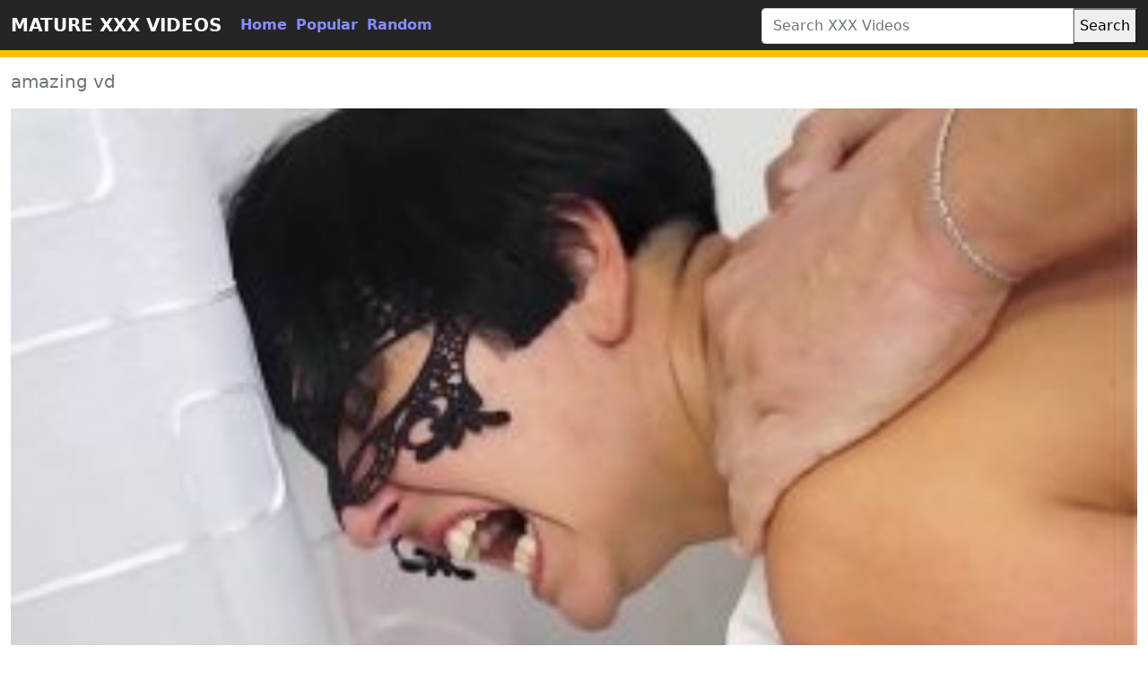

--- FILE ---
content_type: text/html; charset=UTF-8
request_url: https://www.amateurmatureporn.com/porn/amazing-vd/
body_size: 4185
content:
<!DOCTYPE html>
<html lang="en">
	<head>
		<meta http-equiv="Content-Type" content="text/html; charset=utf-8" />
		<title>amazing vd</title>
		<meta name="description" content="Grannies, moms, random cougars there are all kinds of Mature women to enjoy on mature sex.com. you are going to have a blast watching Mature Sex Videos starring Milf pornstars as well. amazing amazing vd bitches will show off their Nude bodies and get their experienced Fuck holes stuffed full of cock. this is all amazing and it is also 100% free. you are gonna love this. ">
		<meta name="viewport" content="width=device-width, initial-scale=1">
		<meta name="rating" content="RTA-5042-1996-1400-1577-RTA" />
		<link rel="canonical" href="https://www.amateurmatureporn.com/porn/amazing-vd/" />
		<!-- Custom styles for this template -->
		<link rel="stylesheet" href="https://www.amateurmatureporn.com/theme/blue/css/bootstrap.min.css" type="text/css" media="screen" />
		<script src="https://www.amateurmatureporn.com/theme/blue/js/bootstrap.min.js"></script>
		<link rel="apple-touch-icon" sizes="57x57" href="https://www.amateurmatureporn.com/favicon/apple-icon-57x57.png?v=1543827616">
		<link rel="apple-touch-icon" sizes="60x60" href="https://www.amateurmatureporn.com/favicon/apple-icon-60x60.png?v=1543827616">
		<link rel="apple-touch-icon" sizes="72x72" href="https://www.amateurmatureporn.com/favicon/apple-icon-72x72.png?v=1543827616">
		<link rel="apple-touch-icon" sizes="76x76" href="https://www.amateurmatureporn.com/favicon/apple-icon-76x76.png?v=1543827616">
		<link rel="apple-touch-icon" sizes="114x114" href="https://www.amateurmatureporn.com/favicon/apple-icon-114x114.png?v=1543827616">
		<link rel="apple-touch-icon" sizes="120x120" href="https://www.amateurmatureporn.com/favicon/apple-icon-120x120.png?v=1543827616">
		<link rel="apple-touch-icon" sizes="144x144" href="https://www.amateurmatureporn.com/favicon/apple-icon-144x144.png?v=1543827616">
		<link rel="apple-touch-icon" sizes="152x152" href="https://www.amateurmatureporn.com/favicon/apple-icon-152x152.png?v=1543827616">
		<link rel="apple-touch-icon" sizes="180x180" href="https://www.amateurmatureporn.com/favicon/apple-icon-180x180.png?v=1543827616">
		<link rel="icon" type="image/png" sizes="192x192"  href="https://www.amateurmatureporn.com/favicon/android-icon-192x192.png?v=1543827616">
		<link rel="icon" type="image/png" sizes="32x32" href="https://www.amateurmatureporn.com/favicon/favicon-32x32.png?v=1543827616">
		<link rel="icon" type="image/png" sizes="96x96" href="https://www.amateurmatureporn.com/favicon/favicon-96x96.png?v=1543827616">
		<link rel="icon" type="image/png" sizes="16x16" href="https://www.amateurmatureporn.com/favicon/favicon-16x16.png?v=1543827616">
		<link rel="shortcut icon" href="https://www.amateurmatureporn.com/favicon/favicon.ico?v=1543827616">
		<!-- Sitemap - RSS -->
		<link rel="sitemap" type="application/xml" title="sitemap" href="https://www.amateurmatureporn.com/sitemap.xml" />
		<link rel="alternate" type="application/rss+xml" title="XXX Mature Sex, Free Mature Tube XXX Movies Mature porn videos" href="https://www.amateurmatureporn.com/rss.xml" />
		<meta property="og:title" content="amazing vd" />
		<meta property="og:url" content="https://www.amateurmatureporn.com/porn/amazing-vd/" />
		<meta property="og:video:url" content="https://www.amateurmatureporn.com/video/amazing-vd.mp4" />
		<meta property="og:description" content="Grannies, moms, random cougars there are all kinds of Mature women to enjoy on mature sex.com. you are going to have a blast watching Mature Sex Videos starring Milf pornstars as well. amazing amazing vd bitches will show off their Nude bodies and get their experienced Fuck holes stuffed full of cock. this is all amazing and it is also 100% free. you are gonna love this. " />
		<meta property="video:duration" content="124" />
		<meta property="og:image" content="https://www.amateurmatureporn.com/thumb/intense-anal-gape-and-ass-fucking-with-newbie.jpg" />
		<meta property="og:type" content="video.other" />
		<meta property="og:video:type" content="video/mp4" />
		<meta property="og:video:width" content="320" />
		<meta property="og:video:height" content="180" />
		<link rel="image_src" href="https://www.amateurmatureporn.com/thumb/intense-anal-gape-and-ass-fucking-with-newbie.jpg" />
		<link rel="video_src" href="https://www.amateurmatureporn.com/video/amazing-vd.mp4" />
		<meta name="video_width" content="320" />
		<meta name="video_height" content="180" />
		<meta name="video_type" content="video/mp4" />
			
	</head>
	<body>

		<div class="container-fluid header">

			<nav class="navbar navbar-expand-lg navbar-light menu">

				<div class="container-xxl">

					<a class="navbar-brand" href="https://www.amateurmatureporn.com/">MATURE XXX VIDEOS</a>

					<button class="navbar-toggler" type="button" data-bs-toggle="collapse" data-bs-target="#navbarSupportedContent" aria-controls="navbarSupportedContent" aria-expanded="false" aria-label="Toggle navigation">

					<span class="navbar-toggler-icon"></span>

					</button>

					<div class="collapse navbar-collapse" id="navbarSupportedContent">

						<ul class="navbar-nav nav justify-content-center">

							<li class="nav-item">

								<a class="nav-link" href="https://www.amateurmatureporn.com/" title="home">Home</a>

							</li>

							<li class="nav-item">

								<a class="nav-link" href="https://www.amateurmatureporn.com/hottest-hd-porn-videos/" title="popular">Popular</a>

							</li>

							<li class="nav-item">

								<a class="nav-link" href="https://www.amateurmatureporn.com/random-hd-porn-videos/" title="popular">Random</a>

							</li>



						</ul>

					</div>

				</div>

			</nav>

			<!-- Search -->

			<div class="container-xxl search">

				<div class="col-lg-4 col-sm-12 offset-lg-8 searchs">

					<form class="navbar-form" role="search" id="searchForm" method="get" action="https://www.amateurmatureporn.com/search" name="get_porn">

						<div class="input-group searchses">

							<input type="text" name="s" id="query" class="form-control" placeholder="Search XXX Videos" aria-label="Search XXX Videos" aria-describedby="button-addon2" required>

							

							<button type="submit" id="button-addon2">Search</button>

						</div>

					</form>

				</div>

			</div>

			<!-- Search -->

		</div>
<div class="container-xxl videos">
	<div class="row">
		<div class="col-md-10 new-videos ">
			<h1><i class="far fa-play-circle"></i> amazing vd</h1>
		</div>
	</div>
	<div class="col-md-12 videos-detail">
		<div class="col-md-12 videos-details">
			<div class="ratio ratio-16x9">
				<video controls poster="https://www.amateurmatureporn.com/thumb/intense-anal-gape-and-ass-fucking-with-newbie.jpg"> 
					<source src="https://www.amateurmatureporn.com/mp4/1715/intense-anal-gape-and-ass-fucking-with-newbie.mp4" type="video/mp4"/> 
				</video>
			</div>
		</div>
		<div class="clearfix"></div>

		<div class="col-md-12 summary">
			<p>Grannies, moms, random cougars there are all kinds of Mature women to enjoy on mature sex.com. you are going to have a blast watching Mature Sex Videos starring Milf pornstars as well. amazing amazing vd bitches will show off their Nude bodies and get their experienced Fuck holes stuffed full of cock. this is all amazing and it is also 100% free. you are gonna love this. </p>
			
		</div>
	</div>
	<div class="clearfix"></div>
	<div class="row">

		<div class="col-md-10 new-videos ">
			<h2><i class="fas fa-copy"></i> Other amazing vd videos</h2>
		</div>
	</div>
	<div class="col-md-12 videos-inner">
		<div class="row row-cols-1 row-cols-sm-2 row-cols-md-2 row-cols-lg-4">
			<div class="col videoss">
				<div class="col-md-12 videos-list">
					<a href="https://www.amateurmatureporn.com/video/5/granny-gave-me-a-handjob/" title="Granny Gave me a Handjob" style="padding: 0px;">
						<img src="https://www.amateurmatureporn.com/thumb/granny-gave-me-a-handjob.jpg" alt="Granny Gave me a Handjob" width="100" height="100" class="img-thumbnail">
						<h2>Granny Gave me a Handjob</h2>
					</a>
				</div>
			</div>
			<div class="col videoss">
				<div class="col-md-12 videos-list">
					<a href="https://www.amateurmatureporn.com/video/1859/redhead-milf-savana-styles-sucks-cock-masturbates/" title="Redhead MILF Savana Styles sucks cock masturbates" style="padding: 0px;">
						<img src="https://www.amateurmatureporn.com/thumb/redhead-milf-savana-styles-sucks-cock-masturbates.jpg" alt="Redhead MILF Savana Styles sucks cock masturbates" width="100" height="100" class="img-thumbnail">
						<h2>Redhead MILF Savana Styles sucks cock masturbates</h2>
					</a>
				</div>
			</div>
			<div class="col videoss">
				<div class="col-md-12 videos-list">
					<a href="https://www.amateurmatureporn.com/video/3808/booty-oht-italian-mature-enjoying-her-new-serrated-dildo-and-toys/" title="booty oht italian mature enjoying her new serrated dildo and toys" style="padding: 0px;">
						<img src="https://www.amateurmatureporn.com/thumb/booty-oht-italian-mature-enjoying-her-new-serrated-dildo-and-toys.jpg" alt="booty oht italian mature enjoying her new serrated dildo and toys" width="100" height="100" class="img-thumbnail">
						<h2>booty oht italian mature enjoying her new serrated dildo and toys</h2>
					</a>
				</div>
			</div>
			<div class="col videoss">
				<div class="col-md-12 videos-list">
					<a href="https://www.amateurmatureporn.com/video/1862/hot-milf-strokes-a-mature-guys-cock/" title="Hot Milf Strokes A Mature Guys Cock" style="padding: 0px;">
						<img src="https://www.amateurmatureporn.com/thumb/hot-milf-strokes-a-mature-guys-cock.jpg" alt="Hot Milf Strokes A Mature Guys Cock" width="100" height="100" class="img-thumbnail">
						<h2>Hot Milf Strokes A Mature Guys Cock</h2>
					</a>
				</div>
			</div>
			<div class="col videoss">
				<div class="col-md-12 videos-list">
					<a href="https://www.amateurmatureporn.com/video/3812/amazing-hot-babe-julie-got-fucked-for-a-huge-load-of-cash/" title="Amazing Hot babe julie got fucked for a huge load of cash" style="padding: 0px;">
						<img src="https://www.amateurmatureporn.com/thumb/amazing-hot-babe-julie-got-fucked-for-a-huge-load-of-cash.jpg" alt="Amazing Hot babe julie got fucked for a huge load of cash" width="100" height="100" class="img-thumbnail">
						<h2>Amazing Hot babe julie got fucked for a huge load of cash</h2>
					</a>
				</div>
			</div>
			<div class="col videoss">
				<div class="col-md-12 videos-list">
					<a href="https://www.amateurmatureporn.com/video/925/mama-gets-her-passion-treated/" title="Mama gets her passion treated" style="padding: 0px;">
						<img src="https://www.amateurmatureporn.com/thumb/mama-gets-her-passion-treated.jpg" alt="Mama gets her passion treated" width="100" height="100" class="img-thumbnail">
						<h2>Mama gets her passion treated</h2>
					</a>
				</div>
			</div>
			<div class="col videoss">
				<div class="col-md-12 videos-list">
					<a href="https://www.amateurmatureporn.com/video/3939/horny-johnny-and-sabrina-valentine-plays-truth-or-dare-which-leads-to-fucking/" title="Horny Johnny and Sabrina Valentine plays Truth or Dare which leads to fucking" style="padding: 0px;">
						<img src="https://www.amateurmatureporn.com/thumb/horny-johnny-and-sabrina-valentine-plays-truth-or-dare-which-leads-to-fucking.jpg" alt="Horny Johnny and Sabrina Valentine plays Truth or Dare which leads to fucking" width="100" height="100" class="img-thumbnail">
						<h2>Horny Johnny and Sabrina Valentine plays Truth or Dare which leads to fucking</h2>
					</a>
				</div>
			</div>
			<div class="col videoss">
				<div class="col-md-12 videos-list">
					<a href="https://www.amateurmatureporn.com/video/2106/hot-russian-milf-loves-to-fuck-big-black-cock-in-interracial-video/" title="Hot Russian Milf Loves to Fuck Big Black Cock in Interracial Video" style="padding: 0px;">
						<img src="https://www.amateurmatureporn.com/thumb/hot-russian-milf-loves-to-fuck-big-black-cock-in-interracial-video.jpg" alt="Hot Russian Milf Loves to Fuck Big Black Cock in Interracial Video" width="100" height="100" class="img-thumbnail">
						<h2>Hot Russian Milf Loves to Fuck Big Black Cock in Interracial Video</h2>
					</a>
				</div>
			</div>
			<div class="col videoss">
				<div class="col-md-12 videos-list">
					<a href="https://www.amateurmatureporn.com/video/1266/mistress-teen-babe-cuckold-condom-clean-up-tight-pussy-fuck/" title="Mistress Teen babe cuckold condom clean up tight pussy fuck" style="padding: 0px;">
						<img src="https://www.amateurmatureporn.com/thumb/mistress-teen-babe-cuckold-condom-clean-up-tight-pussy-fuck.jpg" alt="Mistress Teen babe cuckold condom clean up tight pussy fuck" width="100" height="100" class="img-thumbnail">
						<h2>Mistress Teen babe cuckold condom clean up tight pussy fuck</h2>
					</a>
				</div>
			</div>
			<div class="col videoss">
				<div class="col-md-12 videos-list">
					<a href="https://www.amateurmatureporn.com/video/762/unshaved-grandma-and-strange-mature-crazy-vibrator-fuck/" title="Unshaved grandma and strange mature crazy vibrator fuck" style="padding: 0px;">
						<img src="https://www.amateurmatureporn.com/thumb/unshaved-grandma-and-strange-mature-crazy-vibrator-fuck.jpg" alt="Unshaved grandma and strange mature crazy vibrator fuck" width="100" height="100" class="img-thumbnail">
						<h2>Unshaved grandma and strange mature crazy vibrator fuck</h2>
					</a>
				</div>
			</div>
			<div class="col videoss">
				<div class="col-md-12 videos-list">
					<a href="https://www.amateurmatureporn.com/video/3450/oiled-up-perfect-pussy-gets-intense-close-up-pussy-fucking/" title="Oiled Up Perfect Pussy gets Intense Close up Pussy Fucking" style="padding: 0px;">
						<img src="https://www.amateurmatureporn.com/thumb/oiled-up-perfect-pussy-gets-intense-close-up-pussy-fucking.jpg" alt="Oiled Up Perfect Pussy gets Intense Close up Pussy Fucking" width="100" height="100" class="img-thumbnail">
						<h2>Oiled Up Perfect Pussy gets Intense Close up Pussy Fucking</h2>
					</a>
				</div>
			</div>
			<div class="col videoss">
				<div class="col-md-12 videos-list">
					<a href="https://www.amateurmatureporn.com/video/2263/voluptuous-spa-goddess-cathy-heaven-rides-studs-cock-with-her-big-ass/" title="Voluptuous spa goddess Cathy Heaven rides studs cock with her big ass" style="padding: 0px;">
						<img src="https://www.amateurmatureporn.com/thumb/voluptuous-spa-goddess-cathy-heaven-rides-studs-cock-with-her-big-ass.jpg" alt="Voluptuous spa goddess Cathy Heaven rides studs cock with her big ass" width="100" height="100" class="img-thumbnail">
						<h2>Voluptuous spa goddess Cathy Heaven rides studs cock with her big ass</h2>
					</a>
				</div>
			</div>
			<div class="col videoss">
				<div class="col-md-12 videos-list">
					<a href="https://www.amateurmatureporn.com/video/1165/busy-on-huge-cock-on-cam-a-horny-mature-lady-diamond-simone/" title="Busy On Huge Cock On Cam A Horny Mature Lady (diamond simone)" style="padding: 0px;">
						<img src="https://www.amateurmatureporn.com/thumb/busy-on-huge-cock-on-cam-a-horny-mature-lady-diamond-simone.jpg" alt="Busy On Huge Cock On Cam A Horny Mature Lady (diamond simone)" width="100" height="100" class="img-thumbnail">
						<h2>Busy On Huge Cock On Cam A Horny Mature Lady (diamond simone)</h2>
					</a>
				</div>
			</div>
			<div class="col videoss">
				<div class="col-md-12 videos-list">
					<a href="https://www.amateurmatureporn.com/video/1608/shy-hippie-tastes-pussy-hot-mature-pussie-fuck/" title="Shy hippie tastes pussy hot mature pussie fuck" style="padding: 0px;">
						<img src="https://www.amateurmatureporn.com/thumb/shy-hippie-tastes-pussy-hot-mature-pussie-fuck.jpg" alt="Shy hippie tastes pussy hot mature pussie fuck" width="100" height="100" class="img-thumbnail">
						<h2>Shy hippie tastes pussy hot mature pussie fuck</h2>
					</a>
				</div>
			</div>
			<div class="col videoss">
				<div class="col-md-12 videos-list">
					<a href="https://www.amateurmatureporn.com/video/2439/sexy-justine-fucks-two-old-guys/" title="Sexy Justine Fucks Two Old Guys" style="padding: 0px;">
						<img src="https://www.amateurmatureporn.com/thumb/sexy-justine-fucks-two-old-guys.jpg" alt="Sexy Justine Fucks Two Old Guys" width="100" height="100" class="img-thumbnail">
						<h2>Sexy Justine Fucks Two Old Guys</h2>
					</a>
				</div>
			</div>
			<div class="col videoss">
				<div class="col-md-12 videos-list">
					<a href="https://www.amateurmatureporn.com/video/427/agedlove-hot-mature-seduces-horny-youngster/" title="AgedLovE Hot Mature Seduces Horny Youngster" style="padding: 0px;">
						<img src="https://www.amateurmatureporn.com/thumb/agedlove-hot-mature-seduces-horny-youngster.jpg" alt="AgedLovE Hot Mature Seduces Horny Youngster" width="100" height="100" class="img-thumbnail">
						<h2>AgedLovE Hot Mature Seduces Horny Youngster</h2>
					</a>
				</div>
			</div>
			
		</div>
	</div>


<div class="col-md-12 search-list">
				<div class="row">
					<div class="col-md-10 new-videos ">
						<h2><i class="fab fa-searchengin"></i>Latest Searches</h2>
					</div>
				</div>
<a href="https://www.amateurmatureporn.com/porn/pussy-old-and-boy/" title="pussy old and boy" class="btn btn-dark">pussy old and boy</a> 
<a href="https://www.amateurmatureporn.com/porn/gay-mature-cousin-sex-tubes/" title="gay mature cousin sex tubes" class="btn btn-dark">gay mature cousin sex tubes</a> 
<a href="https://www.amateurmatureporn.com/porn/japan-sistar-rep-brother-force-xxx/" title="japan sistar rep brother force xxx" class="btn btn-dark">japan sistar rep brother force xxx</a> 
<a href="https://www.amateurmatureporn.com/porn/amateur-mature-sex-for-money/" title="amateur mature sex for money" class="btn btn-dark">amateur mature sex for money</a> 
<a href="https://www.amateurmatureporn.com/porn/mature-couple-strapon-sex-video/" title="mature couple strapon sex video" class="btn btn-dark">mature couple strapon sex video</a> 
<a href="https://www.amateurmatureporn.com/porn/liber-video/" title="liber video" class="btn btn-dark">liber video</a> 
<a href="https://www.amateurmatureporn.com/porn/mature-women-sex-tits-asas/" title="mature women sex tits asas" class="btn btn-dark">mature women sex tits asas</a> 
<a href="https://www.amateurmatureporn.com/porn/mom-cartoon-incest-porn/" title="mom cartoon incest porn" class="btn btn-dark">mom cartoon incest porn</a> 
<a href="https://www.amateurmatureporn.com/porn/mom-incest-porn-stories/" title="mom incest porn stories" class="btn btn-dark">mom incest porn stories</a> 
<a href="https://www.amateurmatureporn.com/porn/edn-video-xxx/" title="edn video xxx" class="btn btn-dark">edn video xxx</a> 
<a href="https://www.amateurmatureporn.com/porn/mature-couple-sex-club/" title="mature couple sex club" class="btn btn-dark">mature couple sex club</a> 
<a href="https://www.amateurmatureporn.com/porn/young-incest-taboo-rape-porno/" title="young incest taboo rape porno" class="btn btn-dark">young incest taboo rape porno</a> 
<a href="https://www.amateurmatureporn.com/porn/my-steps-brother/" title="my steps brother" class="btn btn-dark">my steps brother</a> 
<a href="https://www.amateurmatureporn.com/porn/anak-perkosa-ibu-kandung-nya-sendiri/" title="anak perkosa ibu kandung nya sendiri" class="btn btn-dark">anak perkosa ibu kandung nya sendiri</a> 
<a href="https://www.amateurmatureporn.com/porn/blackmail-teen-anal/" title="blackmail teen anal" class="btn btn-dark">blackmail teen anal</a> 
<a href="https://www.amateurmatureporn.com/porn/mature-british-blondes-big-tits-porn/" title="mature british blondes big tits porn" class="btn btn-dark">mature british blondes big tits porn</a> 
<a href="https://www.amateurmatureporn.com/porn/mature-brunette-porn-tubes/" title="mature brunette porn tubes" class="btn btn-dark">mature brunette porn tubes</a> 
<a href="https://www.amateurmatureporn.com/porn/gayle-mim/" title="gayle mim" class="btn btn-dark">gayle mim</a> 
<a href="https://www.amateurmatureporn.com/porn/femdom-eunuch-sissy-humiliation/" title="femdom eunuch sissy humiliation" class="btn btn-dark">femdom eunuch sissy humiliation</a> 
<a href="https://www.amateurmatureporn.com/porn/spoony-style/" title="spoony style" class="btn btn-dark">spoony style</a> 
			</div>
		</div>
		<div class="col-md-12 footer text-center">
			<a class="footer-logo" href="https://www.amateurmatureporn.com/">MATURE PORN VIDEOS</a>
			<p class="copy">Copyright 2020 All Hashtag #freeporn Web Site PORNHDVIDEOS!</p>
		  <a href="https://www.amateurmatureporn.com/dmca.php" title="porn videos">DMCA</a> |
          <a href="https://www.amateurmatureporn.com/2257.php" title="xxx videos">18 U.S.C. 2257</a> |
          <a href="https://www.amateurmatureporn.com/privacy.php" title="xxx videos">Privacy Policy</a> |
          <a href="https://www.amateurmatureporn.com/terms.php" title="xxx videos">Terms and conditions</a> |
			<a href="https://www.amateurmatureporn.com/" title="Mature sex videos">Mature sex videos</a> |
			<a href="https://www.amateurmatureporn.com/" title="Mature porn video">Mature porn video</a>
		</div>
	<script defer src="https://static.cloudflareinsights.com/beacon.min.js/vcd15cbe7772f49c399c6a5babf22c1241717689176015" integrity="sha512-ZpsOmlRQV6y907TI0dKBHq9Md29nnaEIPlkf84rnaERnq6zvWvPUqr2ft8M1aS28oN72PdrCzSjY4U6VaAw1EQ==" data-cf-beacon='{"version":"2024.11.0","token":"9776421e201b4c5191ecdfd622dea86a","r":1,"server_timing":{"name":{"cfCacheStatus":true,"cfEdge":true,"cfExtPri":true,"cfL4":true,"cfOrigin":true,"cfSpeedBrain":true},"location_startswith":null}}' crossorigin="anonymous"></script>
</body>
</html>